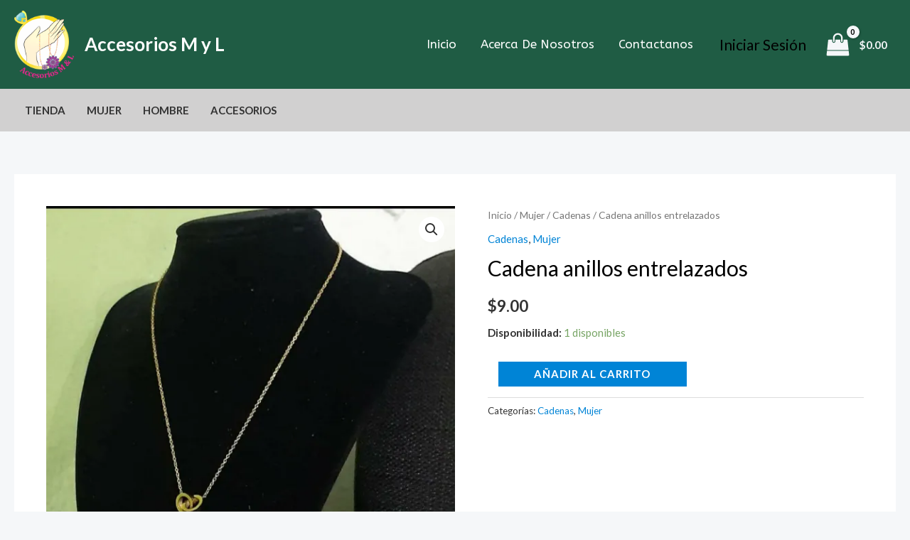

--- FILE ---
content_type: text/css
request_url: https://accesoriosmyl.com/wp-content/uploads/uag-plugin/assets/3000/uag-css-2942.css?ver=1754758494
body_size: 4019
content:
.uag-blocks-common-selector{z-index:var(--z-index-desktop) !important}@media (max-width: 976px){.uag-blocks-common-selector{z-index:var(--z-index-tablet) !important}}@media (max-width: 767px){.uag-blocks-common-selector{z-index:var(--z-index-mobile) !important}}
.wp-block-uagb-container{display:flex;position:relative;box-sizing:border-box;transition-property:box-shadow;transition-duration:0.2s;transition-timing-function:ease}.wp-block-uagb-container .spectra-container-link-overlay{bottom:0;left:0;position:absolute;right:0;top:0;z-index:10}.wp-block-uagb-container.uagb-is-root-container{margin-left:auto;margin-right:auto}.wp-block-uagb-container.alignfull.uagb-is-root-container .uagb-container-inner-blocks-wrap{display:flex;position:relative;box-sizing:border-box;margin-left:auto !important;margin-right:auto !important}.wp-block-uagb-container .wp-block-uagb-blockquote,.wp-block-uagb-container .wp-block-spectra-pro-login,.wp-block-uagb-container .wp-block-spectra-pro-register{margin:unset}.wp-block-uagb-container .uagb-container__video-wrap{height:100%;width:100%;top:0;left:0;position:absolute;overflow:hidden;-webkit-transition:opacity 1s;-o-transition:opacity 1s;transition:opacity 1s}.wp-block-uagb-container .uagb-container__video-wrap video{max-width:100%;width:100%;height:100%;margin:0;line-height:1;border:none;display:inline-block;vertical-align:baseline;-o-object-fit:cover;object-fit:cover;background-size:cover}.wp-block-uagb-container.uagb-layout-grid{display:grid;width:100%}.wp-block-uagb-container.uagb-layout-grid>.uagb-container-inner-blocks-wrap{display:inherit;width:inherit}.wp-block-uagb-container.uagb-layout-grid>.uagb-container-inner-blocks-wrap>.wp-block-uagb-container{max-width:unset !important;width:unset !important}.wp-block-uagb-container.uagb-layout-grid>.wp-block-uagb-container{max-width:unset !important;width:unset !important}.wp-block-uagb-container.uagb-layout-grid.uagb-is-root-container{margin-left:auto;margin-right:auto}.wp-block-uagb-container.uagb-layout-grid.uagb-is-root-container>.wp-block-uagb-container{max-width:unset !important;width:unset !important}.wp-block-uagb-container.uagb-layout-grid.alignwide.uagb-is-root-container{margin-left:auto;margin-right:auto}.wp-block-uagb-container.uagb-layout-grid.alignfull.uagb-is-root-container .uagb-container-inner-blocks-wrap{display:inherit;position:relative;box-sizing:border-box;margin-left:auto !important;margin-right:auto !important}body .wp-block-uagb-container>.uagb-container-inner-blocks-wrap>*:not(.wp-block-uagb-container):not(.wp-block-uagb-column):not(.wp-block-uagb-container):not(.wp-block-uagb-section):not(.uagb-container__shape):not(.uagb-container__video-wrap):not(.wp-block-spectra-pro-register):not(.wp-block-spectra-pro-login):not(.uagb-slider-container):not(.spectra-image-gallery__control-lightbox):not(.wp-block-uagb-info-box),body .wp-block-uagb-container>.uagb-container-inner-blocks-wrap,body .wp-block-uagb-container>*:not(.wp-block-uagb-container):not(.wp-block-uagb-column):not(.wp-block-uagb-container):not(.wp-block-uagb-section):not(.uagb-container__shape):not(.uagb-container__video-wrap):not(.wp-block-spectra-pro-register):not(.wp-block-spectra-pro-login):not(.uagb-slider-container):not(.spectra-container-link-overlay):not(.spectra-image-gallery__control-lightbox):not(.wp-block-uagb-lottie):not(.uagb-faq__outer-wrap){min-width:unset !important;width:100%;position:relative}body .ast-container .wp-block-uagb-container>.uagb-container-inner-blocks-wrap>.wp-block-uagb-container>ul,body .ast-container .wp-block-uagb-container>.uagb-container-inner-blocks-wrap>.wp-block-uagb-container ol,body .ast-container .wp-block-uagb-container>.uagb-container-inner-blocks-wrap>ul,body .ast-container .wp-block-uagb-container>.uagb-container-inner-blocks-wrap ol{max-width:-webkit-fill-available;margin-block-start:0;margin-block-end:0;margin-left:20px}.ast-plain-container .editor-styles-wrapper .block-editor-block-list__layout.is-root-container .uagb-is-root-container.wp-block-uagb-container.alignwide{margin-left:auto;margin-right:auto}.uagb-container__shape{overflow:hidden;position:absolute;left:0;width:100%;line-height:0;direction:ltr}.uagb-container__shape-top{top:-3px}.uagb-container__shape-bottom{bottom:-3px}.uagb-container__shape.uagb-container__invert.uagb-container__shape-bottom,.uagb-container__shape.uagb-container__invert.uagb-container__shape-top{-webkit-transform:rotate(180deg);-ms-transform:rotate(180deg);transform:rotate(180deg)}.uagb-container__shape.uagb-container__shape-flip svg{transform:translateX(-50%) rotateY(180deg)}.uagb-container__shape svg{display:block;width:-webkit-calc(100% + 1.3px);width:calc(100% + 1.3px);position:relative;left:50%;-webkit-transform:translateX(-50%);-ms-transform:translateX(-50%);transform:translateX(-50%)}.uagb-container__shape .uagb-container__shape-fill{-webkit-transform-origin:center;-ms-transform-origin:center;transform-origin:center;-webkit-transform:rotateY(0deg);transform:rotateY(0deg)}.uagb-container__shape.uagb-container__shape-above-content{z-index:9;pointer-events:none}.nv-single-page-wrap .nv-content-wrap.entry-content .wp-block-uagb-container.alignfull{margin-left:calc(50% - 50vw);margin-right:calc(50% - 50vw)}@media only screen and (max-width: 767px){.wp-block-uagb-container .wp-block-uagb-advanced-heading{width:-webkit-fill-available}}.wp-block-uagb-image--align-none{justify-content:center}
.uagb-ifb-content>svg *{-webkit-transition:all 0.2s;-o-transition:all 0.2s;transition:all 0.2s}.uagb-ifb-content>svg,.uagb-ifb-content{display:inline-block}.uagb-ifb-content>svg{vertical-align:middle;width:inherit;height:inherit;font-style:initial}.uagb-ifb-content .uagb-ifb-icon-wrap svg{box-sizing:content-box;width:inherit;height:inherit}.uagb-ifb-button-wrapper:empty{display:none}div.uagb-ifb-button-wrapper a.uagb-infobox-cta-link,div.uagb-ifb-cta a.uagb-infobox-cta-link,.entry .entry-content a.uagb-infobox-cta-link,a.uagb-infobox-link-wrap,.entry .entry-content a.uagb-infobox-link-wrap{text-decoration:none;align-items:center}.uagb-infobox-icon-left-title.uagb-infobox-image-valign-middle .uagb-ifb-title-wrap,.uagb-infobox-icon-right-title.uagb-infobox-image-valign-middle .uagb-ifb-title-wrap,.uagb-infobox-image-valign-middle .uagb-ifb-icon-wrap,.uagb-infobox-image-valign-middle .uagb-ifb-image-content,.uagb-infobox-icon-left.uagb-infobox-image-valign-middle .uagb-ifb-content,.uagb-infobox-icon-right.uagb-infobox-image-valign-middle .uagb-ifb-content{-ms-flex-item-align:center;-webkit-align-self:center;align-self:center}.uagb-infobox-icon-left-title.uagb-infobox-image-valign-top .uagb-ifb-title-wrap,.uagb-infobox-icon-right-title.uagb-infobox-image-valign-top .uagb-ifb-title-wrap,.uagb-infobox-image-valign-top .uagb-ifb-icon-wrap,.uagb-infobox-image-valign-top .uagb-ifb-image-content,.uagb-infobox-icon-left.uagb-infobox-image-valign-top .uagb-ifb-content,.uagb-infobox-icon-right.uagb-infobox-image-valign-top .uagb-ifb-content{-webkit-align-self:self-start;align-self:self-start}.uagb-infobox-left{justify-content:flex-start;text-align:left;-webkit-box-pack:start;-ms-flex-pack:start;-webkit-justify-content:flex-start;-moz-box-pack:start}.uagb-infobox-center{justify-content:center;text-align:center;-webkit-box-pack:center;-ms-flex-pack:center;-webkit-justify-content:center;-moz-box-pack:center}.uagb-infobox-right{justify-content:flex-end;text-align:right;-webkit-box-pack:end;-ms-flex-pack:end;-webkit-justify-content:flex-end;-moz-box-pack:end}.uagb-infobox-icon-above-title.uagb-infobox__content-wrap,.uagb-infobox-icon-below-title.uagb-infobox__content-wrap{display:block;width:100%}.uagb-infobox-icon-left-title .uagb-ifb-content>svg,.uagb-infobox-icon-left .uagb-ifb-content>svg{margin-right:10px}.uagb-infobox-icon-right-title .uagb-ifb-content>svg,.uagb-infobox-icon-right .uagb-ifb-content>svg{margin-left:10px}.uagb-infobox-icon-left.uagb-infobox__content-wrap,.uagb-infobox-icon-right.uagb-infobox__content-wrap,.uagb-infobox-icon-left-title .uagb-ifb-left-title-image,.uagb-infobox-icon-right-title .uagb-ifb-right-title-image{display:-webkit-box;display:-ms-flexbox;display:-webkit-flex;display:-moz-box;display:flex;-js-display:flex}.uagb-infobox-icon-left-title .uagb-ifb-left-title-image .uagb-ifb-image-content,.uagb-infobox-icon-right-title .uagb-ifb-right-title-image .uagb-ifb-image-content,.uagb-infobox-icon-left .uagb-ifb-image-content,.uagb-infobox-icon-right .uagb-ifb-image-content{flex-shrink:0;line-height:0}.uagb-infobox-icon-left-title .uagb-ifb-left-title-image .uagb-ifb-title-wrap,.uagb-infobox-icon-right-title .uagb-ifb-right-title-image .uagb-ifb-title-wrap,.uagb-infobox-icon-left .uagb-ifb-content,.uagb-infobox-icon-right .uagb-ifb-content{flex-grow:1}.uagb-infobox-icon-right.uagb-infobox__content-wrap,.uagb-infobox-icon-right-title .uagb-ifb-right-title-image{-webkit-box-pack:end;-ms-flex-pack:end;-webkit-justify-content:flex-end;-moz-box-pack:end;justify-content:flex-end}.uagb-ifb-content img{position:relative;display:inline-block;line-height:0;width:auto;height:auto !important;max-width:100%;border-radius:inherit;-webkit-box-sizing:content-box;-moz-box-sizing:content-box;-webkit-border-radius:inherit}.uagb-infobox-module-link{position:absolute;top:0;right:0;bottom:0;left:0;z-index:4;width:100%;height:100%}.uagb-edit-mode .uagb-infobox-module-link{z-index:2}.uagb-infobox-link-icon-after{margin-right:0;margin-left:5px}.uagb-infobox-link-icon-before{margin-right:5px;margin-left:0}.uagb-infobox-link-icon{-webkit-transition:all 200ms linear;transition:all 200ms linear}.uagb-infobox__content-wrap{box-sizing:border-box;position:relative;width:100%;word-break:break-word;z-index:1}.uagb-ifb-separator{display:inline-block;margin:0;border-top-color:#333;border-top-style:solid;border-top-width:2px;line-height:0}.uagb-ifb-button-wrapper{line-height:1}.uagb-ifb-button-wrapper.uagb-ifb-button-type-text .uagb-infobox-cta-link.wp-block-button__link{background-color:unset;border:none}.uagb-ifb-button-wrapper.uagb-ifb-button-type-text .uagb-infobox-cta-link.wp-block-button__link:hover{background-color:unset;border-color:unset}.uagb-ifb-button-wrapper .uagb-infobox-cta-link{cursor:pointer}.uagb-ifb-button-wrapper .wp-block-button__link svg,.uagb-ifb-button-wrapper .ast-outline-button svg{fill:currentColor}.uagb-infobox__content-wrap a{-webkit-box-shadow:none;box-shadow:none;text-decoration:none}.uagb-ifb-title-wrap{width:100%}.uagb-ifb-title{margin-block-start:0}.uagb-ifb-title-wrap .uagb-ifb-title-prefix{display:block;padding:0;margin:0}.uagb-infobox__content-wrap.uagb-infobox__content-wrap{position:relative}.uagb-ifb-content{width:100%}.uagb-infobox__content-wrap.uagb-infobox,.uagb-ifb-content,.uagb-ifb-title-wrap,.uagb-ifb-title-prefix *,svg.dashicon.dashicons-upload{z-index:1}a.uagb-infobox-link-wrap{color:inherit}.uagb-ifb-content p:empty{display:none}.uagb-infobox__content-wrap .uagb-ifb-content img{display:inline-block;max-width:100%}.uagb-infobox__content-wrap .uagb-ifb-content svg{display:inline-block}.uagb-infobox__content-wrap .uagb-ifb-icon-wrap,.uagb-infobox-icon-left .uagb-ifb-image-content,.uagb-infobox-icon-right .uagb-ifb-image-content{box-sizing:content-box}.uagb-infobox-cta-link>svg{vertical-align:middle;width:15px;height:15px;font-size:15px}.uagb-infobox-cta-link{display:inline-flex}.block-editor-page #wpwrap .uagb-infobox-cta-link svg,.uagb-infobox-cta-link svg{font-style:normal}.uagb-infobox-icon-left-title .uagb-ifb-icon-wrap,.uagb-infobox-icon-left .uagb-ifb-icon-wrap{margin-right:10px;line-height:0}.uagb-infobox-icon-right-title .uagb-ifb-icon-wrap,.uagb-infobox-icon-right .uagb-ifb-icon-wrap{margin-left:10px;line-height:0}.uagb-infobox-icon-left .uagb-ifb-left-right-wrap,.uagb-infobox-icon-right .uagb-ifb-left-right-wrap,.uagb-infobox-icon-left-title .uagb-ifb-left-title-image,.uagb-infobox-icon-right-title .uagb-ifb-right-title-image{display:-webkit-box;display:-ms-flexbox;display:flex}.uagb-infobox-icon-right .uagb-ifb-left-right-wrap,.uagb-infobox-icon-right-title .uagb-ifb-right-title-image{-webkit-box-pack:end;-ms-flex-pack:end;-webkit-justify-content:flex-end;-moz-box-pack:end;justify-content:flex-end}a.uagb-infbox__link-to-all{position:absolute;top:0;left:0;z-index:3;width:100%;height:100%;box-shadow:none;text-decoration:none;-webkit-box-shadow:none}@media only screen and (max-width: 976px){.uagb-infobox-stacked-tablet.uagb-infobox__content-wrap .uagb-ifb-image-content{padding:0;margin-bottom:20px}.uagb-infobox-stacked-tablet.uagb-reverse-order-tablet.uagb-infobox__content-wrap{display:-webkit-inline-box;display:-ms-inline-flexbox;display:-webkit-inline-flex;display:-moz-inline-box;display:inline-flex;flex-direction:column-reverse;-js-display:inline-flex;-webkit-box-orient:vertical;-webkit-box-direction:reverse;-ms-flex-direction:column-reverse;-webkit-flex-direction:column-reverse;-moz-box-orient:vertical;-moz-box-direction:reverse}.uagb-infobox-stacked-tablet.uagb-infobox__content-wrap .uagb-ifb-content,.uagb-infobox-stacked-tablet.uagb-infobox__content-wrap .uagb-ifb-icon-wrap,.uagb-infobox-stacked-tablet.uagb-infobox__content-wrap .uagb-ifb-image-content{display:block;width:100%;text-align:center}.uagb-infobox-stacked-tablet.uagb-infobox__content-wrap .uagb-ifb-icon-wrap,.uagb-infobox-stacked-tablet.uagb-infobox__content-wrap .uagb-ifb-image-content{margin-right:0;margin-left:0}.uagb-infobox-stacked-tablet.uagb-infobox__content-wrap{display:inline-block}.uagb-infobox-icon-left-title.uagb-infobox-stacked-tablet .uagb-ifb-image-content,.uagb-infobox-icon-left-title.uagb-infobox-stacked-tablet .uagb-ifb-icon-wrap,.uagb-infobox-icon-left.uagb-infobox-stacked-tablet .uagb-ifb-image-content,.uagb-infobox-icon-left.uagb-infobox-stacked-tablet .uagb-ifb-icon-wrap{margin-right:0}.uagb-infobox-icon-right-title.uagb-infobox-stacked-tablet .uagb-ifb-image-content,.uagb-infobox-icon-right-title.uagb-infobox-stacked-tablet .uagb-ifb-icon-wrap,.uagb-infobox-icon-right.uagb-infobox-stacked-tablet .uagb-ifb-image-content,.uagb-infobox-icon-right.uagb-infobox-stacked-tablet .uagb-ifb-icon-wrap{margin-left:0}.uagb-infobox-icon-left-title .uagb-ifb-separator{margin:10px 0}}@media screen and (max-width: 767px){.uagb-infobox-stacked-mobile.uagb-infobox__content-wrap{display:inline-block}.uagb-infobox-stacked-mobile.uagb-infobox__content-wrap .uagb-ifb-image-content,.uagb-infobox-stacked-mobile.uagb-infobox__content-wrap .uagb-ifb-icon-wrap{padding:0;margin-bottom:20px;margin-right:0;margin-left:0}.uagb-infobox-stacked-mobile.uagb-infobox__content-wrap.uagb-reverse-order-mobile{display:-webkit-inline-box;display:-ms-inline-flexbox;display:-webkit-inline-flex;display:-moz-inline-box;display:inline-flex;flex-direction:column-reverse;-js-display:inline-flex;-webkit-box-orient:vertical;-webkit-box-direction:reverse;-ms-flex-direction:column-reverse;-webkit-flex-direction:column-reverse;-moz-box-orient:vertical;-moz-box-direction:reverse}.uagb-infobox-stacked-mobile.uagb-infobox__content-wrap .uagb-ifb-image-content,.uagb-infobox-stacked-mobile.uagb-infobox__content-wrap .uagb-ifb-icon-wrap,.uagb-infobox-stacked-mobile.uagb-infobox__content-wrap .uagb-ifb-content{display:block;width:100%;text-align:center}.uagb-infobox-icon-left-title.uagb-infobox-stacked-mobile .uagb-ifb-image-content,.uagb-infobox-icon-left-title.uagb-infobox-stacked-mobile .uagb-ifb-icon-wrap,.uagb-infobox-icon-left.uagb-infobox-stacked-mobile .uagb-ifb-image-content,.uagb-infobox-icon-left.uagb-infobox-stacked-mobile .uagb-ifb-icon-wrap{margin-right:0}.uagb-infobox-icon-right-title.uagb-infobox-stacked-mobile .uagb-ifb-image-content,.uagb-infobox-icon-right-title.uagb-infobox-stacked-mobile .uagb-ifb-icon-wrap,.uagb-infobox-icon-right.uagb-infobox-stacked-mobile .uagb-ifb-image-content,.uagb-infobox-icon-right.uagb-infobox-stacked-mobile .uagb-ifb-icon-wrap{margin-left:0}.uagb-infobox-icon-left-title .uagb-ifb-separator{margin:10px 0}}.uagb-ifb-icon svg{width:inherit;height:inherit;vertical-align:middle}.uagb-ifb-button-icon{height:15px;width:15px;font-size:15px;vertical-align:middle}.uagb-ifb-button-icon svg{height:inherit;width:inherit;display:inline-block}.uagb-ifb-button-icon.uagb-ifb-align-icon-after{float:right}.uagb-ifb-cta-button{display:inline-block}.uagb-disable-link{pointer-events:none}@media only screen and (min-width: 977px){.uagb-infobox-margin-wrapper{display:flex}}.uagb-ifb-content .uagb-ifb-desc p:last-child{margin-bottom:0}
.wp-block-uagb-container.uagb-block-ba02b521 .uagb-container__shape-top svg{width: calc( 100% + 1.3px );}.wp-block-uagb-container.uagb-block-ba02b521 .uagb-container__shape.uagb-container__shape-top .uagb-container__shape-fill{fill: rgba(51,51,51,1);}.wp-block-uagb-container.uagb-block-ba02b521 .uagb-container__shape-bottom svg{width: calc( 100% + 1.3px );}.wp-block-uagb-container.uagb-block-ba02b521 .uagb-container__shape.uagb-container__shape-bottom .uagb-container__shape-fill{fill: rgba(51,51,51,1);}.wp-block-uagb-container.uagb-block-ba02b521 .uagb-container__video-wrap video{opacity: 1;}.wp-block-uagb-container.uagb-is-root-container .uagb-block-ba02b521{max-width: 100%;width: 100%;}.wp-block-uagb-container.uagb-block-ba02b521{min-height: 201px;box-shadow: 0px 0px   #00000070 ;padding-top: 0px;padding-bottom: 0px;padding-left: 0px;padding-right: 0px;margin-top:  !important;margin-bottom:  !important;overflow: visible;order: initial;border-color: inherit;flex-direction: row;align-items: center;justify-content: center;flex-wrap: nowrap;row-gap: 20px;column-gap: 20px;}.wp-block-uagb-container.uagb-block-8fc948e2 .uagb-container__shape-top svg{width: calc( 100% + 1.3px );}.wp-block-uagb-container.uagb-block-8fc948e2 .uagb-container__shape.uagb-container__shape-top .uagb-container__shape-fill{fill: rgba(51,51,51,1);}.wp-block-uagb-container.uagb-block-8fc948e2 .uagb-container__shape-bottom svg{width: calc( 100% + 1.3px );}.wp-block-uagb-container.uagb-block-8fc948e2 .uagb-container__shape.uagb-container__shape-bottom .uagb-container__shape-fill{fill: rgba(51,51,51,1);}.wp-block-uagb-container.uagb-block-8fc948e2 .uagb-container__video-wrap video{opacity: 1;}.wp-block-uagb-container.uagb-is-root-container .uagb-block-8fc948e2{max-width: 25%;width: 100%;}.wp-block-uagb-container.uagb-is-root-container.alignfull.uagb-block-8fc948e2 > .uagb-container-inner-blocks-wrap{--inner-content-custom-width: min( 100%, 1200px);max-width: var(--inner-content-custom-width);width: 100%;flex-direction: column;align-items: center;justify-content: center;flex-wrap: nowrap;row-gap: 20px;column-gap: 20px;}.wp-block-uagb-container.uagb-block-8fc948e2{box-shadow: 0px 0px   #00000070 ;padding-top: 0px;padding-bottom: 0px;padding-left: 0px;padding-right: 0px;margin-top: 10px !important;margin-bottom: 10px !important;margin-left: 10px;margin-right: 10px;overflow: visible;order: initial;border-color: inherit;row-gap: 20px;column-gap: 20px;}.uagb-block-76f315aa .uagb-ifb-icon{width: 30px;line-height: 30px;}.uagb-block-76f315aa .uagb-ifb-icon > span{font-size: 30px;width: 30px;line-height: 30px;color: #333;}.uagb-block-76f315aa .uagb-ifb-icon svg{fill: #333;}.uagb-block-76f315aa.uagb-infobox__content-wrap .uagb-ifb-icon-wrap svg{width: 30px;height: 30px;line-height: 30px;font-size: 30px;color: #333;fill: #333;}.uagb-block-76f315aa .uagb-ifb-content .uagb-ifb-icon-wrap svg{line-height: 30px;font-size: 30px;color: #333;fill: #333;}.uagb-block-76f315aa .uagb-iconbox-icon-wrap{margin: auto;display: inline-flex;align-items: center;justify-content: center;box-sizing: content-box;width: 30px;height: 30px;line-height: 30px;padding-left: 0px;padding-right: 0px;padding-top: 0px;padding-bottom: 20px;}.uagb-block-76f315aa.uagb-infobox__content-wrap .uagb-ifb-icon-wrap > svg{padding-left: 0px;padding-right: 0px;padding-top: 0px;padding-bottom: 20px;}.uagb-block-76f315aa.uagb-infobox__content-wrap .uagb-ifb-content .uagb-ifb-icon-wrap > svg{padding-left: 0px;padding-right: 0px;padding-top: 0px;padding-bottom: 20px;}.uagb-block-76f315aa .uagb-ifb-content .uagb-ifb-left-title-image svg{width: 30px;line-height: 30px;font-size: 30px;color: #333;fill: #333;}.uagb-block-76f315aa .uagb-ifb-content .uagb-ifb-right-title-image svg{width: 30px;line-height: 30px;font-size: 30px;color: #333;fill: #333;}.uagb-block-76f315aa .uagb-infobox__content-wrap .uagb-ifb-imgicon-wrap{padding-left: 0px;padding-right: 0px;padding-top: 0px;padding-bottom: 20px;}.uagb-block-76f315aa .uagb-infobox .uagb-ifb-image-content img{border-radius: 0px;}.uagb-block-76f315aa.uagb-infobox__content-wrap img{padding-left: 0px;padding-right: 0px;padding-top: 0px;padding-bottom: 20px;border-radius: 0px;}.uagb-block-76f315aa.uagb-infobox__content-wrap .uagb-ifb-content .uagb-ifb-right-title-image > img{padding-left: 0px;padding-right: 0px;padding-top: 0px;padding-bottom: 20px;border-radius: 0px;}.uagb-block-76f315aa.uagb-infobox__content-wrap .uagb-ifb-content .uagb-ifb-left-title-image > img{padding-left: 0px;padding-right: 0px;padding-top: 0px;padding-bottom: 20px;border-radius: 0px;}.uagb-block-76f315aa.uagb-infobox__content-wrap .uagb-ifb-content > img{padding-left: 0px;padding-right: 0px;padding-top: 0px;padding-bottom: 20px;border-radius: 0px;}.uagb-block-76f315aa .uagb-ifb-title-wrap .uagb-ifb-title-prefix{margin-bottom: 10px;margin-top: 5px;}.uagb-block-76f315aa.wp-block-uagb-info-box .uagb-ifb-title{margin-bottom: 12px;}.uagb-block-76f315aa.wp-block-uagb-info-box .uagb-ifb-desc{margin-bottom: 0px;}.uagb-block-76f315aa .uagb-ifb-separator{width: 30%;border-top-width: 2px;border-top-color: #333;border-top-style: solid;margin-bottom: 0px;}.uagb-block-76f315aa .uagb-infobox__content-wrap .uagb-ifb-separator{width: 30%;border-top-width: 2px;border-top-color: #333;border-top-style: solid;}.uagb-block-76f315aa .uagb-ifb-align-icon-after{margin-left: 5px;}.uagb-block-76f315aa .uagb-ifb-align-icon-before{margin-right: 5px;}.uagb-block-76f315aa.uagb-infobox__content-wrap .uagb-ifb-content svg{box-sizing: content-box;}.uagb-block-76f315aa.uagb-infobox__content-wrap .uagb-ifb-content img{box-sizing: content-box;}.uagb-block-76f315aa .uagb-infobox__content-wrap{text-align: center;}.uagb-block-76f315aa.uagb-infobox-icon-above-title{text-align: center;}.uagb-block-76f315aa .uagb-ifb-content .uagb-ifb-image-content > img{width: 60px;}.uagb-block-76f315aa.uagb-infobox__content-wrap .uagb-ifb-image-content > img{width: 60px;}.uagb-block-76f315aa .uagb-ifb-content .uagb-ifb-left-title-image > img{width: 60px;}.uagb-block-76f315aa .uagb-ifb-content .uagb-ifb-right-title-image > img{width: 60px;}.uagb-block-76f315aa.uagb-infobox__content-wrap .uagb-infobox-cta-link > svg {margin-left: 5px;}.wp-block-uagb-container.uagb-block-4b134a87 .uagb-container__shape-top svg{width: calc( 100% + 1.3px );}.wp-block-uagb-container.uagb-block-4b134a87 .uagb-container__shape.uagb-container__shape-top .uagb-container__shape-fill{fill: rgba(51,51,51,1);}.wp-block-uagb-container.uagb-block-4b134a87 .uagb-container__shape-bottom svg{width: calc( 100% + 1.3px );}.wp-block-uagb-container.uagb-block-4b134a87 .uagb-container__shape.uagb-container__shape-bottom .uagb-container__shape-fill{fill: rgba(51,51,51,1);}.wp-block-uagb-container.uagb-block-4b134a87 .uagb-container__video-wrap video{opacity: 1;}.wp-block-uagb-container.uagb-is-root-container .uagb-block-4b134a87{max-width: 25%;width: 100%;}.wp-block-uagb-container.uagb-is-root-container.alignfull.uagb-block-4b134a87 > .uagb-container-inner-blocks-wrap{--inner-content-custom-width: min( 100%, 1200px);max-width: var(--inner-content-custom-width);width: 100%;flex-direction: column;align-items: center;justify-content: center;flex-wrap: nowrap;row-gap: 20px;column-gap: 20px;}.wp-block-uagb-container.uagb-block-4b134a87{box-shadow: 0px 0px   #00000070 ;padding-top: 0px;padding-bottom: 0px;padding-left: 0px;padding-right: 0px;margin-top: 10px !important;margin-bottom: 10px !important;margin-left: 10px;margin-right: 10px;overflow: visible;order: initial;border-color: inherit;row-gap: 20px;column-gap: 20px;}.uagb-block-30c941a5 .uagb-ifb-icon{width: 30px;line-height: 30px;}.uagb-block-30c941a5 .uagb-ifb-icon > span{font-size: 30px;width: 30px;line-height: 30px;color: #333;}.uagb-block-30c941a5 .uagb-ifb-icon svg{fill: #333;}.uagb-block-30c941a5.uagb-infobox__content-wrap .uagb-ifb-icon-wrap svg{width: 30px;height: 30px;line-height: 30px;font-size: 30px;color: #333;fill: #333;}.uagb-block-30c941a5 .uagb-ifb-content .uagb-ifb-icon-wrap svg{line-height: 30px;font-size: 30px;color: #333;fill: #333;}.uagb-block-30c941a5 .uagb-iconbox-icon-wrap{margin: auto;display: inline-flex;align-items: center;justify-content: center;box-sizing: content-box;width: 30px;height: 30px;line-height: 30px;padding-left: 0px;padding-right: 0px;padding-top: 0px;padding-bottom: 20px;}.uagb-block-30c941a5.uagb-infobox__content-wrap .uagb-ifb-icon-wrap > svg{padding-left: 0px;padding-right: 0px;padding-top: 0px;padding-bottom: 20px;}.uagb-block-30c941a5.uagb-infobox__content-wrap .uagb-ifb-content .uagb-ifb-icon-wrap > svg{padding-left: 0px;padding-right: 0px;padding-top: 0px;padding-bottom: 20px;}.uagb-block-30c941a5 .uagb-ifb-content .uagb-ifb-left-title-image svg{width: 30px;line-height: 30px;font-size: 30px;color: #333;fill: #333;}.uagb-block-30c941a5 .uagb-ifb-content .uagb-ifb-right-title-image svg{width: 30px;line-height: 30px;font-size: 30px;color: #333;fill: #333;}.uagb-block-30c941a5 .uagb-infobox__content-wrap .uagb-ifb-imgicon-wrap{padding-left: 0px;padding-right: 0px;padding-top: 0px;padding-bottom: 20px;}.uagb-block-30c941a5 .uagb-infobox .uagb-ifb-image-content img{border-radius: 0px;}.uagb-block-30c941a5.uagb-infobox__content-wrap img{padding-left: 0px;padding-right: 0px;padding-top: 0px;padding-bottom: 20px;border-radius: 0px;}.uagb-block-30c941a5.uagb-infobox__content-wrap .uagb-ifb-content .uagb-ifb-right-title-image > img{padding-left: 0px;padding-right: 0px;padding-top: 0px;padding-bottom: 20px;border-radius: 0px;}.uagb-block-30c941a5.uagb-infobox__content-wrap .uagb-ifb-content .uagb-ifb-left-title-image > img{padding-left: 0px;padding-right: 0px;padding-top: 0px;padding-bottom: 20px;border-radius: 0px;}.uagb-block-30c941a5.uagb-infobox__content-wrap .uagb-ifb-content > img{padding-left: 0px;padding-right: 0px;padding-top: 0px;padding-bottom: 20px;border-radius: 0px;}.uagb-block-30c941a5 .uagb-ifb-title-wrap .uagb-ifb-title-prefix{margin-bottom: 10px;margin-top: 5px;}.uagb-block-30c941a5.wp-block-uagb-info-box .uagb-ifb-title{margin-bottom: 12px;}.uagb-block-30c941a5.wp-block-uagb-info-box .uagb-ifb-desc{margin-bottom: 0px;}.uagb-block-30c941a5 .uagb-ifb-separator{width: 30%;border-top-width: 2px;border-top-color: #333;border-top-style: solid;margin-bottom: 0px;}.uagb-block-30c941a5 .uagb-infobox__content-wrap .uagb-ifb-separator{width: 30%;border-top-width: 2px;border-top-color: #333;border-top-style: solid;}.uagb-block-30c941a5 .uagb-ifb-align-icon-after{margin-left: 5px;}.uagb-block-30c941a5 .uagb-ifb-align-icon-before{margin-right: 5px;}.uagb-block-30c941a5.uagb-infobox__content-wrap .uagb-ifb-content svg{box-sizing: content-box;}.uagb-block-30c941a5.uagb-infobox__content-wrap .uagb-ifb-content img{box-sizing: content-box;}.uagb-block-30c941a5 .uagb-infobox__content-wrap{text-align: center;}.uagb-block-30c941a5.uagb-infobox-icon-above-title{text-align: center;}.uagb-block-30c941a5 .uagb-ifb-content .uagb-ifb-image-content > img{width: 60px;}.uagb-block-30c941a5.uagb-infobox__content-wrap .uagb-ifb-image-content > img{width: 60px;}.uagb-block-30c941a5 .uagb-ifb-content .uagb-ifb-left-title-image > img{width: 60px;}.uagb-block-30c941a5 .uagb-ifb-content .uagb-ifb-right-title-image > img{width: 60px;}.uagb-block-30c941a5.uagb-infobox__content-wrap .uagb-infobox-cta-link > svg {margin-left: 5px;}.wp-block-uagb-container.uagb-block-87cef842 .uagb-container__shape-top svg{width: calc( 100% + 1.3px );}.wp-block-uagb-container.uagb-block-87cef842 .uagb-container__shape.uagb-container__shape-top .uagb-container__shape-fill{fill: rgba(51,51,51,1);}.wp-block-uagb-container.uagb-block-87cef842 .uagb-container__shape-bottom svg{width: calc( 100% + 1.3px );}.wp-block-uagb-container.uagb-block-87cef842 .uagb-container__shape.uagb-container__shape-bottom .uagb-container__shape-fill{fill: rgba(51,51,51,1);}.wp-block-uagb-container.uagb-block-87cef842 .uagb-container__video-wrap video{opacity: 1;}.wp-block-uagb-container.uagb-is-root-container .uagb-block-87cef842{max-width: 25%;width: 100%;}.wp-block-uagb-container.uagb-is-root-container.alignfull.uagb-block-87cef842 > .uagb-container-inner-blocks-wrap{--inner-content-custom-width: min( 100%, 1200px);max-width: var(--inner-content-custom-width);width: 100%;flex-direction: column;align-items: center;justify-content: center;flex-wrap: nowrap;row-gap: 20px;column-gap: 20px;}.wp-block-uagb-container.uagb-block-87cef842{box-shadow: 0px 0px   #00000070 ;padding-top: 0px;padding-bottom: 0px;padding-left: 0px;padding-right: 0px;margin-top: 10px !important;margin-bottom: 10px !important;margin-left: 10px;margin-right: 10px;overflow: visible;order: initial;border-color: inherit;row-gap: 20px;column-gap: 20px;}.uagb-block-cc4a8f69 .uagb-ifb-icon{width: 30px;line-height: 30px;}.uagb-block-cc4a8f69 .uagb-ifb-icon > span{font-size: 30px;width: 30px;line-height: 30px;color: #333;}.uagb-block-cc4a8f69 .uagb-ifb-icon svg{fill: #333;}.uagb-block-cc4a8f69.uagb-infobox__content-wrap .uagb-ifb-icon-wrap svg{width: 30px;height: 30px;line-height: 30px;font-size: 30px;color: #333;fill: #333;}.uagb-block-cc4a8f69 .uagb-ifb-content .uagb-ifb-icon-wrap svg{line-height: 30px;font-size: 30px;color: #333;fill: #333;}.uagb-block-cc4a8f69 .uagb-iconbox-icon-wrap{margin: auto;display: inline-flex;align-items: center;justify-content: center;box-sizing: content-box;width: 30px;height: 30px;line-height: 30px;padding-left: 0px;padding-right: 0px;padding-top: 0px;padding-bottom: 20px;}.uagb-block-cc4a8f69.uagb-infobox__content-wrap .uagb-ifb-icon-wrap > svg{padding-left: 0px;padding-right: 0px;padding-top: 0px;padding-bottom: 20px;}.uagb-block-cc4a8f69.uagb-infobox__content-wrap .uagb-ifb-content .uagb-ifb-icon-wrap > svg{padding-left: 0px;padding-right: 0px;padding-top: 0px;padding-bottom: 20px;}.uagb-block-cc4a8f69 .uagb-ifb-content .uagb-ifb-left-title-image svg{width: 30px;line-height: 30px;font-size: 30px;color: #333;fill: #333;}.uagb-block-cc4a8f69 .uagb-ifb-content .uagb-ifb-right-title-image svg{width: 30px;line-height: 30px;font-size: 30px;color: #333;fill: #333;}.uagb-block-cc4a8f69 .uagb-infobox__content-wrap .uagb-ifb-imgicon-wrap{padding-left: 0px;padding-right: 0px;padding-top: 0px;padding-bottom: 20px;}.uagb-block-cc4a8f69 .uagb-infobox .uagb-ifb-image-content img{border-radius: 0px;}.uagb-block-cc4a8f69.uagb-infobox__content-wrap img{padding-left: 0px;padding-right: 0px;padding-top: 0px;padding-bottom: 20px;border-radius: 0px;}.uagb-block-cc4a8f69.uagb-infobox__content-wrap .uagb-ifb-content .uagb-ifb-right-title-image > img{padding-left: 0px;padding-right: 0px;padding-top: 0px;padding-bottom: 20px;border-radius: 0px;}.uagb-block-cc4a8f69.uagb-infobox__content-wrap .uagb-ifb-content .uagb-ifb-left-title-image > img{padding-left: 0px;padding-right: 0px;padding-top: 0px;padding-bottom: 20px;border-radius: 0px;}.uagb-block-cc4a8f69.uagb-infobox__content-wrap .uagb-ifb-content > img{padding-left: 0px;padding-right: 0px;padding-top: 0px;padding-bottom: 20px;border-radius: 0px;}.uagb-block-cc4a8f69 .uagb-ifb-title-wrap .uagb-ifb-title-prefix{margin-bottom: 10px;margin-top: 5px;}.uagb-block-cc4a8f69.wp-block-uagb-info-box .uagb-ifb-title{margin-bottom: 12px;}.uagb-block-cc4a8f69.wp-block-uagb-info-box .uagb-ifb-desc{margin-bottom: 0px;}.uagb-block-cc4a8f69 .uagb-ifb-separator{width: 30%;border-top-width: 2px;border-top-color: #333;border-top-style: solid;margin-bottom: 0px;}.uagb-block-cc4a8f69 .uagb-infobox__content-wrap .uagb-ifb-separator{width: 30%;border-top-width: 2px;border-top-color: #333;border-top-style: solid;}.uagb-block-cc4a8f69 .uagb-ifb-align-icon-after{margin-left: 5px;}.uagb-block-cc4a8f69 .uagb-ifb-align-icon-before{margin-right: 5px;}.uagb-block-cc4a8f69.uagb-infobox__content-wrap .uagb-ifb-content svg{box-sizing: content-box;}.uagb-block-cc4a8f69.uagb-infobox__content-wrap .uagb-ifb-content img{box-sizing: content-box;}.uagb-block-cc4a8f69 .uagb-infobox__content-wrap{text-align: center;}.uagb-block-cc4a8f69.uagb-infobox-icon-above-title{text-align: center;}.uagb-block-cc4a8f69 .uagb-ifb-content .uagb-ifb-image-content > img{width: 60px;}.uagb-block-cc4a8f69.uagb-infobox__content-wrap .uagb-ifb-image-content > img{width: 60px;}.uagb-block-cc4a8f69 .uagb-ifb-content .uagb-ifb-left-title-image > img{width: 60px;}.uagb-block-cc4a8f69 .uagb-ifb-content .uagb-ifb-right-title-image > img{width: 60px;}.uagb-block-cc4a8f69.uagb-infobox__content-wrap .uagb-infobox-cta-link > svg {margin-left: 5px;}.wp-block-uagb-container.uagb-block-66029bc4 .uagb-container__shape-top svg{width: calc( 100% + 1.3px );}.wp-block-uagb-container.uagb-block-66029bc4 .uagb-container__shape.uagb-container__shape-top .uagb-container__shape-fill{fill: rgba(51,51,51,1);}.wp-block-uagb-container.uagb-block-66029bc4 .uagb-container__shape-bottom svg{width: calc( 100% + 1.3px );}.wp-block-uagb-container.uagb-block-66029bc4 .uagb-container__shape.uagb-container__shape-bottom .uagb-container__shape-fill{fill: rgba(51,51,51,1);}.wp-block-uagb-container.uagb-block-66029bc4 .uagb-container__video-wrap video{opacity: 1;}.wp-block-uagb-container.uagb-is-root-container .uagb-block-66029bc4{max-width: 25%;width: 100%;}.wp-block-uagb-container.uagb-is-root-container.alignfull.uagb-block-66029bc4 > .uagb-container-inner-blocks-wrap{--inner-content-custom-width: min( 100%, 1200px);max-width: var(--inner-content-custom-width);width: 100%;flex-direction: column;align-items: center;justify-content: center;flex-wrap: nowrap;row-gap: 20px;column-gap: 20px;}.wp-block-uagb-container.uagb-block-66029bc4{box-shadow: 0px 0px   #00000070 ;padding-top: 0px;padding-bottom: 0px;padding-left: 0px;padding-right: 0px;margin-top: 10px !important;margin-bottom: 10px !important;margin-left: 10px;margin-right: 10px;overflow: visible;order: initial;border-color: inherit;row-gap: 20px;column-gap: 20px;}.uagb-block-0e3d4780 .uagb-ifb-icon{width: 30px;line-height: 30px;}.uagb-block-0e3d4780 .uagb-ifb-icon > span{font-size: 30px;width: 30px;line-height: 30px;color: #333;}.uagb-block-0e3d4780 .uagb-ifb-icon svg{fill: #333;}.uagb-block-0e3d4780.uagb-infobox__content-wrap .uagb-ifb-icon-wrap svg{width: 30px;height: 30px;line-height: 30px;font-size: 30px;color: #333;fill: #333;}.uagb-block-0e3d4780 .uagb-ifb-content .uagb-ifb-icon-wrap svg{line-height: 30px;font-size: 30px;color: #333;fill: #333;}.uagb-block-0e3d4780 .uagb-iconbox-icon-wrap{margin: auto;display: inline-flex;align-items: center;justify-content: center;box-sizing: content-box;width: 30px;height: 30px;line-height: 30px;padding-left: 0px;padding-right: 0px;padding-top: 0px;padding-bottom: 20px;}.uagb-block-0e3d4780.uagb-infobox__content-wrap .uagb-ifb-icon-wrap > svg{padding-left: 0px;padding-right: 0px;padding-top: 0px;padding-bottom: 20px;}.uagb-block-0e3d4780.uagb-infobox__content-wrap .uagb-ifb-content .uagb-ifb-icon-wrap > svg{padding-left: 0px;padding-right: 0px;padding-top: 0px;padding-bottom: 20px;}.uagb-block-0e3d4780 .uagb-ifb-content .uagb-ifb-left-title-image svg{width: 30px;line-height: 30px;font-size: 30px;color: #333;fill: #333;}.uagb-block-0e3d4780 .uagb-ifb-content .uagb-ifb-right-title-image svg{width: 30px;line-height: 30px;font-size: 30px;color: #333;fill: #333;}.uagb-block-0e3d4780 .uagb-infobox__content-wrap .uagb-ifb-imgicon-wrap{padding-left: 0px;padding-right: 0px;padding-top: 0px;padding-bottom: 20px;}.uagb-block-0e3d4780 .uagb-infobox .uagb-ifb-image-content img{border-radius: 0px;}.uagb-block-0e3d4780.uagb-infobox__content-wrap img{padding-left: 0px;padding-right: 0px;padding-top: 0px;padding-bottom: 20px;border-radius: 0px;}.uagb-block-0e3d4780.uagb-infobox__content-wrap .uagb-ifb-content .uagb-ifb-right-title-image > img{padding-left: 0px;padding-right: 0px;padding-top: 0px;padding-bottom: 20px;border-radius: 0px;}.uagb-block-0e3d4780.uagb-infobox__content-wrap .uagb-ifb-content .uagb-ifb-left-title-image > img{padding-left: 0px;padding-right: 0px;padding-top: 0px;padding-bottom: 20px;border-radius: 0px;}.uagb-block-0e3d4780.uagb-infobox__content-wrap .uagb-ifb-content > img{padding-left: 0px;padding-right: 0px;padding-top: 0px;padding-bottom: 20px;border-radius: 0px;}.uagb-block-0e3d4780 .uagb-ifb-title-wrap .uagb-ifb-title-prefix{margin-bottom: 10px;margin-top: 5px;}.uagb-block-0e3d4780.wp-block-uagb-info-box .uagb-ifb-title{margin-bottom: 12px;}.uagb-block-0e3d4780.wp-block-uagb-info-box .uagb-ifb-desc{margin-bottom: 0px;}.uagb-block-0e3d4780 .uagb-ifb-separator{width: 30%;border-top-width: 2px;border-top-color: #333;border-top-style: solid;margin-bottom: 0px;}.uagb-block-0e3d4780 .uagb-infobox__content-wrap .uagb-ifb-separator{width: 30%;border-top-width: 2px;border-top-color: #333;border-top-style: solid;}.uagb-block-0e3d4780 .uagb-ifb-align-icon-after{margin-left: 5px;}.uagb-block-0e3d4780 .uagb-ifb-align-icon-before{margin-right: 5px;}.uagb-block-0e3d4780.uagb-infobox__content-wrap .uagb-ifb-content svg{box-sizing: content-box;}.uagb-block-0e3d4780.uagb-infobox__content-wrap .uagb-ifb-content img{box-sizing: content-box;}.uagb-block-0e3d4780 .uagb-infobox__content-wrap{text-align: center;}.uagb-block-0e3d4780.uagb-infobox-icon-above-title{text-align: center;}.uagb-block-0e3d4780 .uagb-ifb-content .uagb-ifb-image-content > img{width: 60px;}.uagb-block-0e3d4780.uagb-infobox__content-wrap .uagb-ifb-image-content > img{width: 60px;}.uagb-block-0e3d4780 .uagb-ifb-content .uagb-ifb-left-title-image > img{width: 60px;}.uagb-block-0e3d4780 .uagb-ifb-content .uagb-ifb-right-title-image > img{width: 60px;}.uagb-block-0e3d4780.uagb-infobox__content-wrap .uagb-infobox-cta-link > svg {margin-left: 5px;}@media only screen and (max-width: 976px) {.wp-block-uagb-container.uagb-is-root-container .uagb-block-ba02b521{width: 100%;}.wp-block-uagb-container.uagb-block-ba02b521{padding-top: 0px;padding-bottom: 0px;padding-left: 0px;padding-right: 0px;margin-top:  !important;margin-bottom:  !important;order: initial;flex-wrap: wrap;row-gap: 0px;column-gap: 0px;}.wp-block-uagb-container.uagb-is-root-container .uagb-block-8fc948e2{max-width: 37%;width: 100%;}.wp-block-uagb-container.uagb-is-root-container.alignfull.uagb-block-8fc948e2 > .uagb-container-inner-blocks-wrap{--inner-content-custom-width: min( 100%, 1024px);max-width: var(--inner-content-custom-width);width: 100%;}.wp-block-uagb-container.uagb-block-8fc948e2{padding-top: 0px;padding-bottom: 0px;padding-left: 0px;padding-right: 0px;margin-top: 40px !important;margin-bottom: 40px !important;margin-left: 40px;margin-right: 40px;order: initial;}.uagb-block-76f315aa.wp-block-uagb-info-box .uagb-ifb-title{margin-bottom: 20px;}.uagb-block-76f315aa.wp-block-uagb-info-box .uagb-ifb-desc{margin-bottom: 0px;}.uagb-block-76f315aa.uagb-infobox__content-wrap .uagb-ifb-icon-wrap > svg{width: 30px;height: 30px;line-height: 30px;font-size: 30px;padding-bottom: 26px;}.uagb-block-76f315aa.uagb-infobox__content-wrap .uagb-ifb-content .uagb-ifb-icon-wrap > svg{line-height: 30px;font-size: 30px;padding-bottom: 26px;}.uagb-block-76f315aa.uagb-infobox__content-wrap .uagb-ifb-content .uagb-ifb-right-title-image img{padding-bottom: 26px;}.uagb-block-76f315aa.uagb-infobox__content-wrap .uagb-ifb-content .uagb-ifb-left-title-image img{padding-bottom: 26px;}.uagb-block-76f315aa.uagb-infobox__content-wrap > svg{padding-bottom: 26px;}.uagb-block-76f315aa .uagb-ifb-content > svg{padding-bottom: 26px;}.uagb-block-76f315aa .uagb-infobox-icon-right:hover > svg{padding-bottom: 26px;}.uagb-block-76f315aa .uagb-infobox-icon-left:hover > svg{padding-bottom: 26px;}.uagb-block-76f315aa.uagb-infobox__content-wrap img{padding-bottom: 26px;}.uagb-block-76f315aa.uagb-infobox__content-wrap .uagb-ifb-content img{box-sizing: content-box;}.uagb-block-76f315aa .uagb-ifb-icon{width: 30px;line-height: 30px;}.uagb-block-76f315aa .uagb-ifb-icon > span{font-size: 30px;width: 30px;line-height: 30px;}.uagb-block-76f315aa .uagb-iconbox-icon-wrap{width: 30px;height: 30px;line-height: 30px;}.uagb-block-76f315aa .uagb-ifb-content .uagb-ifb-left-title-image > svg{width: 30px;line-height: 30px;font-size: 30px;}.uagb-block-76f315aa .uagb-ifb-content .uagb-ifb-right-title-image > svg{width: 30px;line-height: 30px;font-size: 30px;}.uagb-block-76f315aa .uagb-ifb-content .uagb-ifb-image-content img{width: 60px;}.uagb-block-76f315aa.uagb-infobox__content-wrap .uagb-ifb-image-content img{width: 60px;}.uagb-block-76f315aa .uagb-ifb-content .uagb-ifb-left-title-image img{width: 60px;}.uagb-block-76f315aa .uagb-ifb-content .uagb-ifb-right-title-image img{width: 60px;}.uagb-block-76f315aa.uagb-infobox__content-wrap .uagb-infobox-cta-link > svg {margin-left: 5px;}.uagb-block-76f315aa .uagb-ifb-desc{font-size: 15px;}.wp-block-uagb-container.uagb-is-root-container .uagb-block-4b134a87{max-width: 37%;width: 100%;}.wp-block-uagb-container.uagb-is-root-container.alignfull.uagb-block-4b134a87 > .uagb-container-inner-blocks-wrap{--inner-content-custom-width: min( 100%, 1024px);max-width: var(--inner-content-custom-width);width: 100%;}.wp-block-uagb-container.uagb-block-4b134a87{padding-top: 0px;padding-bottom: 0px;padding-left: 0px;padding-right: 0px;margin-top: 40px !important;margin-bottom: 40px !important;margin-left: 40px;margin-right: 40px;order: initial;}.uagb-block-30c941a5.wp-block-uagb-info-box .uagb-ifb-title{margin-bottom: 20px;}.uagb-block-30c941a5.wp-block-uagb-info-box .uagb-ifb-desc{margin-bottom: 0px;}.uagb-block-30c941a5.uagb-infobox__content-wrap .uagb-ifb-icon-wrap > svg{width: 30px;height: 30px;line-height: 30px;font-size: 30px;padding-bottom: 26px;}.uagb-block-30c941a5.uagb-infobox__content-wrap .uagb-ifb-content .uagb-ifb-icon-wrap > svg{line-height: 30px;font-size: 30px;padding-bottom: 26px;}.uagb-block-30c941a5.uagb-infobox__content-wrap .uagb-ifb-content .uagb-ifb-right-title-image img{padding-bottom: 26px;}.uagb-block-30c941a5.uagb-infobox__content-wrap .uagb-ifb-content .uagb-ifb-left-title-image img{padding-bottom: 26px;}.uagb-block-30c941a5.uagb-infobox__content-wrap > svg{padding-bottom: 26px;}.uagb-block-30c941a5 .uagb-ifb-content > svg{padding-bottom: 26px;}.uagb-block-30c941a5 .uagb-infobox-icon-right:hover > svg{padding-bottom: 26px;}.uagb-block-30c941a5 .uagb-infobox-icon-left:hover > svg{padding-bottom: 26px;}.uagb-block-30c941a5.uagb-infobox__content-wrap img{padding-bottom: 26px;}.uagb-block-30c941a5.uagb-infobox__content-wrap .uagb-ifb-content img{box-sizing: content-box;}.uagb-block-30c941a5 .uagb-ifb-icon{width: 30px;line-height: 30px;}.uagb-block-30c941a5 .uagb-ifb-icon > span{font-size: 30px;width: 30px;line-height: 30px;}.uagb-block-30c941a5 .uagb-iconbox-icon-wrap{width: 30px;height: 30px;line-height: 30px;}.uagb-block-30c941a5 .uagb-ifb-content .uagb-ifb-left-title-image > svg{width: 30px;line-height: 30px;font-size: 30px;}.uagb-block-30c941a5 .uagb-ifb-content .uagb-ifb-right-title-image > svg{width: 30px;line-height: 30px;font-size: 30px;}.uagb-block-30c941a5 .uagb-ifb-content .uagb-ifb-image-content img{width: 60px;}.uagb-block-30c941a5.uagb-infobox__content-wrap .uagb-ifb-image-content img{width: 60px;}.uagb-block-30c941a5 .uagb-ifb-content .uagb-ifb-left-title-image img{width: 60px;}.uagb-block-30c941a5 .uagb-ifb-content .uagb-ifb-right-title-image img{width: 60px;}.uagb-block-30c941a5.uagb-infobox__content-wrap .uagb-infobox-cta-link > svg {margin-left: 5px;}.uagb-block-30c941a5 .uagb-ifb-desc{font-size: 15px;}.wp-block-uagb-container.uagb-is-root-container .uagb-block-87cef842{max-width: 37%;width: 100%;}.wp-block-uagb-container.uagb-is-root-container.alignfull.uagb-block-87cef842 > .uagb-container-inner-blocks-wrap{--inner-content-custom-width: min( 100%, 1024px);max-width: var(--inner-content-custom-width);width: 100%;}.wp-block-uagb-container.uagb-block-87cef842{padding-top: 0px;padding-bottom: 0px;padding-left: 0px;padding-right: 0px;margin-top: 40px !important;margin-bottom: 40px !important;margin-left: 40px;margin-right: 40px;order: initial;}.uagb-block-cc4a8f69.wp-block-uagb-info-box .uagb-ifb-title{margin-bottom: 20px;}.uagb-block-cc4a8f69.wp-block-uagb-info-box .uagb-ifb-desc{margin-bottom: 0px;}.uagb-block-cc4a8f69.uagb-infobox__content-wrap .uagb-ifb-icon-wrap > svg{width: 30px;height: 30px;line-height: 30px;font-size: 30px;padding-bottom: 26px;}.uagb-block-cc4a8f69.uagb-infobox__content-wrap .uagb-ifb-content .uagb-ifb-icon-wrap > svg{line-height: 30px;font-size: 30px;padding-bottom: 26px;}.uagb-block-cc4a8f69.uagb-infobox__content-wrap .uagb-ifb-content .uagb-ifb-right-title-image img{padding-bottom: 26px;}.uagb-block-cc4a8f69.uagb-infobox__content-wrap .uagb-ifb-content .uagb-ifb-left-title-image img{padding-bottom: 26px;}.uagb-block-cc4a8f69.uagb-infobox__content-wrap > svg{padding-bottom: 26px;}.uagb-block-cc4a8f69 .uagb-ifb-content > svg{padding-bottom: 26px;}.uagb-block-cc4a8f69 .uagb-infobox-icon-right:hover > svg{padding-bottom: 26px;}.uagb-block-cc4a8f69 .uagb-infobox-icon-left:hover > svg{padding-bottom: 26px;}.uagb-block-cc4a8f69.uagb-infobox__content-wrap img{padding-bottom: 26px;}.uagb-block-cc4a8f69.uagb-infobox__content-wrap .uagb-ifb-content img{box-sizing: content-box;}.uagb-block-cc4a8f69 .uagb-ifb-icon{width: 30px;line-height: 30px;}.uagb-block-cc4a8f69 .uagb-ifb-icon > span{font-size: 30px;width: 30px;line-height: 30px;}.uagb-block-cc4a8f69 .uagb-iconbox-icon-wrap{width: 30px;height: 30px;line-height: 30px;}.uagb-block-cc4a8f69 .uagb-ifb-content .uagb-ifb-left-title-image > svg{width: 30px;line-height: 30px;font-size: 30px;}.uagb-block-cc4a8f69 .uagb-ifb-content .uagb-ifb-right-title-image > svg{width: 30px;line-height: 30px;font-size: 30px;}.uagb-block-cc4a8f69 .uagb-ifb-content .uagb-ifb-image-content img{width: 60px;}.uagb-block-cc4a8f69.uagb-infobox__content-wrap .uagb-ifb-image-content img{width: 60px;}.uagb-block-cc4a8f69 .uagb-ifb-content .uagb-ifb-left-title-image img{width: 60px;}.uagb-block-cc4a8f69 .uagb-ifb-content .uagb-ifb-right-title-image img{width: 60px;}.uagb-block-cc4a8f69.uagb-infobox__content-wrap .uagb-infobox-cta-link > svg {margin-left: 5px;}.uagb-block-cc4a8f69 .uagb-ifb-desc{font-size: 15px;}.wp-block-uagb-container.uagb-is-root-container .uagb-block-66029bc4{max-width: 37%;width: 100%;}.wp-block-uagb-container.uagb-is-root-container.alignfull.uagb-block-66029bc4 > .uagb-container-inner-blocks-wrap{--inner-content-custom-width: min( 100%, 1024px);max-width: var(--inner-content-custom-width);width: 100%;}.wp-block-uagb-container.uagb-block-66029bc4{padding-top: 0px;padding-bottom: 0px;padding-left: 0px;padding-right: 0px;margin-top: 40px !important;margin-bottom: 40px !important;margin-left: 40px;margin-right: 40px;order: initial;}.uagb-block-0e3d4780.wp-block-uagb-info-box .uagb-ifb-title{margin-bottom: 20px;}.uagb-block-0e3d4780.wp-block-uagb-info-box .uagb-ifb-desc{margin-bottom: 0px;}.uagb-block-0e3d4780.uagb-infobox__content-wrap .uagb-ifb-icon-wrap > svg{width: 30px;height: 30px;line-height: 30px;font-size: 30px;padding-bottom: 26px;}.uagb-block-0e3d4780.uagb-infobox__content-wrap .uagb-ifb-content .uagb-ifb-icon-wrap > svg{line-height: 30px;font-size: 30px;padding-bottom: 26px;}.uagb-block-0e3d4780.uagb-infobox__content-wrap .uagb-ifb-content .uagb-ifb-right-title-image img{padding-bottom: 26px;}.uagb-block-0e3d4780.uagb-infobox__content-wrap .uagb-ifb-content .uagb-ifb-left-title-image img{padding-bottom: 26px;}.uagb-block-0e3d4780.uagb-infobox__content-wrap > svg{padding-bottom: 26px;}.uagb-block-0e3d4780 .uagb-ifb-content > svg{padding-bottom: 26px;}.uagb-block-0e3d4780 .uagb-infobox-icon-right:hover > svg{padding-bottom: 26px;}.uagb-block-0e3d4780 .uagb-infobox-icon-left:hover > svg{padding-bottom: 26px;}.uagb-block-0e3d4780.uagb-infobox__content-wrap img{padding-bottom: 26px;}.uagb-block-0e3d4780.uagb-infobox__content-wrap .uagb-ifb-content img{box-sizing: content-box;}.uagb-block-0e3d4780 .uagb-ifb-icon{width: 30px;line-height: 30px;}.uagb-block-0e3d4780 .uagb-ifb-icon > span{font-size: 30px;width: 30px;line-height: 30px;}.uagb-block-0e3d4780 .uagb-iconbox-icon-wrap{width: 30px;height: 30px;line-height: 30px;}.uagb-block-0e3d4780 .uagb-ifb-content .uagb-ifb-left-title-image > svg{width: 30px;line-height: 30px;font-size: 30px;}.uagb-block-0e3d4780 .uagb-ifb-content .uagb-ifb-right-title-image > svg{width: 30px;line-height: 30px;font-size: 30px;}.uagb-block-0e3d4780 .uagb-ifb-content .uagb-ifb-image-content img{width: 60px;}.uagb-block-0e3d4780.uagb-infobox__content-wrap .uagb-ifb-image-content img{width: 60px;}.uagb-block-0e3d4780 .uagb-ifb-content .uagb-ifb-left-title-image img{width: 60px;}.uagb-block-0e3d4780 .uagb-ifb-content .uagb-ifb-right-title-image img{width: 60px;}.uagb-block-0e3d4780.uagb-infobox__content-wrap .uagb-infobox-cta-link > svg {margin-left: 5px;}.uagb-block-0e3d4780 .uagb-ifb-desc{font-size: 15px;}}@media only screen and (max-width: 767px) {.wp-block-uagb-container.uagb-is-root-container .uagb-block-ba02b521{max-width: 100%;width: 100%;}.wp-block-uagb-container.uagb-block-ba02b521{padding-top: 0px;padding-bottom: 0px;padding-left: 0px;padding-right: 0px;margin-top:  !important;margin-bottom:  !important;row-gap: 0px;order: initial;flex-wrap: wrap;}.wp-block-uagb-container.uagb-is-root-container .uagb-block-8fc948e2{max-width: 100%;width: 100%;}.wp-block-uagb-container.uagb-is-root-container.alignfull.uagb-block-8fc948e2 > .uagb-container-inner-blocks-wrap{--inner-content-custom-width: min( 100%, 767px);max-width: var(--inner-content-custom-width);width: 100%;flex-wrap: wrap;}.wp-block-uagb-container.uagb-block-8fc948e2{padding-top: 0px;padding-bottom: 0px;padding-left: 0px;padding-right: 0px;margin-top: 20px !important;margin-bottom: 20px !important;margin-left: 20px;margin-right: 20px;order: initial;}.uagb-block-76f315aa.wp-block-uagb-info-box .uagb-ifb-title{margin-bottom: 20px;}.uagb-block-76f315aa.wp-block-uagb-info-box .uagb-ifb-desc{margin-bottom: 0px;}.uagb-block-76f315aa.uagb-infobox__content-wrap .uagb-ifb-icon-wrap > svg{width: 30px;height: 30px;line-height: 30px;font-size: 30px;padding-bottom: 24px;}.uagb-block-76f315aa.uagb-infobox__content-wrap .uagb-ifb-content .uagb-ifb-icon-wrap > svg{line-height: 30px;font-size: 30px;padding-bottom: 24px;}.uagb-block-76f315aa.uagb-infobox__content-wrap .uagb-ifb-content .uagb-ifb-right-title-image img{padding-bottom: 24px;}.uagb-block-76f315aa.uagb-infobox__content-wrap .uagb-ifb-content .uagb-ifb-left-title-image img{padding-bottom: 24px;}.uagb-block-76f315aa.uagb-infobox__content-wrap > svg{padding-bottom: 24px;}.uagb-block-76f315aa .uagb-ifb-content > svg{padding-bottom: 24px;}.uagb-block-76f315aa .uagb-ifb-content .uagb-ifb-left-title-image > svg{width: 30px;line-height: 30px;font-size: 30px;padding-bottom: 24px;}.uagb-block-76f315aa .uagb-ifb-content .uagb-ifb-right-title-image > svg{width: 30px;line-height: 30px;font-size: 30px;padding-bottom: 24px;}.uagb-block-76f315aa.uagb-infobox__content-wrap img{padding-bottom: 24px;}.uagb-block-76f315aa.uagb-infobox__content-wrap .uagb-ifb-content img{box-sizing: content-box;}.uagb-block-76f315aa .uagb-ifb-icon{width: 30px;line-height: 30px;}.uagb-block-76f315aa .uagb-ifb-icon > span{font-size: 30px;width: 30px;line-height: 30px;}.uagb-block-76f315aa .uagb-iconbox-icon-wrap{width: 30px;height: 30px;line-height: 30px;}.uagb-block-76f315aa .uagb-ifb-content .uagb-ifb-image-content img{width: 60px;}.uagb-block-76f315aa.uagb-infobox__content-wrap .uagb-ifb-image-content img{width: 60px;}.uagb-block-76f315aa .uagb-ifb-content .uagb-ifb-left-title-image img{width: 60px;}.uagb-block-76f315aa .uagb-ifb-content .uagb-ifb-right-title-image img{width: 60px;}.uagb-block-76f315aa.uagb-infobox__content-wrap .uagb-infobox-cta-link > svg {margin-left: 5px;}.wp-block-uagb-container.uagb-is-root-container .uagb-block-4b134a87{max-width: 100%;width: 100%;}.wp-block-uagb-container.uagb-is-root-container.alignfull.uagb-block-4b134a87 > .uagb-container-inner-blocks-wrap{--inner-content-custom-width: min( 100%, 767px);max-width: var(--inner-content-custom-width);width: 100%;flex-wrap: wrap;}.wp-block-uagb-container.uagb-block-4b134a87{padding-top: 0px;padding-bottom: 0px;padding-left: 0px;padding-right: 0px;margin-top: 20px !important;margin-bottom: 20px !important;margin-left: 20px;margin-right: 20px;order: initial;}.uagb-block-30c941a5.wp-block-uagb-info-box .uagb-ifb-title{margin-bottom: 20px;}.uagb-block-30c941a5.wp-block-uagb-info-box .uagb-ifb-desc{margin-bottom: 0px;}.uagb-block-30c941a5.uagb-infobox__content-wrap .uagb-ifb-icon-wrap > svg{width: 30px;height: 30px;line-height: 30px;font-size: 30px;padding-bottom: 24px;}.uagb-block-30c941a5.uagb-infobox__content-wrap .uagb-ifb-content .uagb-ifb-icon-wrap > svg{line-height: 30px;font-size: 30px;padding-bottom: 24px;}.uagb-block-30c941a5.uagb-infobox__content-wrap .uagb-ifb-content .uagb-ifb-right-title-image img{padding-bottom: 24px;}.uagb-block-30c941a5.uagb-infobox__content-wrap .uagb-ifb-content .uagb-ifb-left-title-image img{padding-bottom: 24px;}.uagb-block-30c941a5.uagb-infobox__content-wrap > svg{padding-bottom: 24px;}.uagb-block-30c941a5 .uagb-ifb-content > svg{padding-bottom: 24px;}.uagb-block-30c941a5 .uagb-ifb-content .uagb-ifb-left-title-image > svg{width: 30px;line-height: 30px;font-size: 30px;padding-bottom: 24px;}.uagb-block-30c941a5 .uagb-ifb-content .uagb-ifb-right-title-image > svg{width: 30px;line-height: 30px;font-size: 30px;padding-bottom: 24px;}.uagb-block-30c941a5.uagb-infobox__content-wrap img{padding-bottom: 24px;}.uagb-block-30c941a5.uagb-infobox__content-wrap .uagb-ifb-content img{box-sizing: content-box;}.uagb-block-30c941a5 .uagb-ifb-icon{width: 30px;line-height: 30px;}.uagb-block-30c941a5 .uagb-ifb-icon > span{font-size: 30px;width: 30px;line-height: 30px;}.uagb-block-30c941a5 .uagb-iconbox-icon-wrap{width: 30px;height: 30px;line-height: 30px;}.uagb-block-30c941a5 .uagb-ifb-content .uagb-ifb-image-content img{width: 60px;}.uagb-block-30c941a5.uagb-infobox__content-wrap .uagb-ifb-image-content img{width: 60px;}.uagb-block-30c941a5 .uagb-ifb-content .uagb-ifb-left-title-image img{width: 60px;}.uagb-block-30c941a5 .uagb-ifb-content .uagb-ifb-right-title-image img{width: 60px;}.uagb-block-30c941a5.uagb-infobox__content-wrap .uagb-infobox-cta-link > svg {margin-left: 5px;}.wp-block-uagb-container.uagb-is-root-container .uagb-block-87cef842{max-width: 100%;width: 100%;}.wp-block-uagb-container.uagb-is-root-container.alignfull.uagb-block-87cef842 > .uagb-container-inner-blocks-wrap{--inner-content-custom-width: min( 100%, 767px);max-width: var(--inner-content-custom-width);width: 100%;flex-wrap: wrap;}.wp-block-uagb-container.uagb-block-87cef842{padding-top: 0px;padding-bottom: 0px;padding-left: 0px;padding-right: 0px;margin-top: 20px !important;margin-bottom: 20px !important;margin-left: 20px;margin-right: 20px;order: initial;}.uagb-block-cc4a8f69.wp-block-uagb-info-box .uagb-ifb-title{margin-bottom: 20px;}.uagb-block-cc4a8f69.wp-block-uagb-info-box .uagb-ifb-desc{margin-bottom: 0px;}.uagb-block-cc4a8f69.uagb-infobox__content-wrap .uagb-ifb-icon-wrap > svg{width: 30px;height: 30px;line-height: 30px;font-size: 30px;padding-bottom: 24px;}.uagb-block-cc4a8f69.uagb-infobox__content-wrap .uagb-ifb-content .uagb-ifb-icon-wrap > svg{line-height: 30px;font-size: 30px;padding-bottom: 24px;}.uagb-block-cc4a8f69.uagb-infobox__content-wrap .uagb-ifb-content .uagb-ifb-right-title-image img{padding-bottom: 24px;}.uagb-block-cc4a8f69.uagb-infobox__content-wrap .uagb-ifb-content .uagb-ifb-left-title-image img{padding-bottom: 24px;}.uagb-block-cc4a8f69.uagb-infobox__content-wrap > svg{padding-bottom: 24px;}.uagb-block-cc4a8f69 .uagb-ifb-content > svg{padding-bottom: 24px;}.uagb-block-cc4a8f69 .uagb-ifb-content .uagb-ifb-left-title-image > svg{width: 30px;line-height: 30px;font-size: 30px;padding-bottom: 24px;}.uagb-block-cc4a8f69 .uagb-ifb-content .uagb-ifb-right-title-image > svg{width: 30px;line-height: 30px;font-size: 30px;padding-bottom: 24px;}.uagb-block-cc4a8f69.uagb-infobox__content-wrap img{padding-bottom: 24px;}.uagb-block-cc4a8f69.uagb-infobox__content-wrap .uagb-ifb-content img{box-sizing: content-box;}.uagb-block-cc4a8f69 .uagb-ifb-icon{width: 30px;line-height: 30px;}.uagb-block-cc4a8f69 .uagb-ifb-icon > span{font-size: 30px;width: 30px;line-height: 30px;}.uagb-block-cc4a8f69 .uagb-iconbox-icon-wrap{width: 30px;height: 30px;line-height: 30px;}.uagb-block-cc4a8f69 .uagb-ifb-content .uagb-ifb-image-content img{width: 60px;}.uagb-block-cc4a8f69.uagb-infobox__content-wrap .uagb-ifb-image-content img{width: 60px;}.uagb-block-cc4a8f69 .uagb-ifb-content .uagb-ifb-left-title-image img{width: 60px;}.uagb-block-cc4a8f69 .uagb-ifb-content .uagb-ifb-right-title-image img{width: 60px;}.uagb-block-cc4a8f69.uagb-infobox__content-wrap .uagb-infobox-cta-link > svg {margin-left: 5px;}.wp-block-uagb-container.uagb-is-root-container .uagb-block-66029bc4{max-width: 100%;width: 100%;}.wp-block-uagb-container.uagb-is-root-container.alignfull.uagb-block-66029bc4 > .uagb-container-inner-blocks-wrap{--inner-content-custom-width: min( 100%, 767px);max-width: var(--inner-content-custom-width);width: 100%;flex-wrap: wrap;}.wp-block-uagb-container.uagb-block-66029bc4{padding-top: 0px;padding-bottom: 0px;padding-left: 0px;padding-right: 0px;margin-top: 20px !important;margin-bottom: 20px !important;margin-left: 20px;margin-right: 20px;order: initial;}.uagb-block-0e3d4780.wp-block-uagb-info-box .uagb-ifb-title{margin-bottom: 20px;}.uagb-block-0e3d4780.uagb-infobox__content-wrap .uagb-ifb-icon-wrap > svg{width: 30px;height: 30px;line-height: 30px;font-size: 30px;padding-bottom: 24px;}.uagb-block-0e3d4780.uagb-infobox__content-wrap .uagb-ifb-content .uagb-ifb-icon-wrap > svg{line-height: 30px;font-size: 30px;padding-bottom: 24px;}.uagb-block-0e3d4780.uagb-infobox__content-wrap .uagb-ifb-content .uagb-ifb-right-title-image img{padding-bottom: 24px;}.uagb-block-0e3d4780.uagb-infobox__content-wrap .uagb-ifb-content .uagb-ifb-left-title-image img{padding-bottom: 24px;}.uagb-block-0e3d4780.uagb-infobox__content-wrap > svg{padding-bottom: 24px;}.uagb-block-0e3d4780 .uagb-ifb-content > svg{padding-bottom: 24px;}.uagb-block-0e3d4780 .uagb-ifb-content .uagb-ifb-left-title-image > svg{width: 30px;line-height: 30px;font-size: 30px;padding-bottom: 24px;}.uagb-block-0e3d4780 .uagb-ifb-content .uagb-ifb-right-title-image > svg{width: 30px;line-height: 30px;font-size: 30px;padding-bottom: 24px;}.uagb-block-0e3d4780.uagb-infobox__content-wrap img{padding-bottom: 24px;}.uagb-block-0e3d4780.uagb-infobox__content-wrap .uagb-ifb-content img{box-sizing: content-box;}.uagb-block-0e3d4780 .uagb-ifb-icon{width: 30px;line-height: 30px;}.uagb-block-0e3d4780 .uagb-ifb-icon > span{font-size: 30px;width: 30px;line-height: 30px;}.uagb-block-0e3d4780 .uagb-iconbox-icon-wrap{width: 30px;height: 30px;line-height: 30px;}.uagb-block-0e3d4780 .uagb-ifb-content .uagb-ifb-image-content img{width: 60px;}.uagb-block-0e3d4780.uagb-infobox__content-wrap .uagb-ifb-image-content img{width: 60px;}.uagb-block-0e3d4780 .uagb-ifb-content .uagb-ifb-left-title-image img{width: 60px;}.uagb-block-0e3d4780 .uagb-ifb-content .uagb-ifb-right-title-image img{width: 60px;}.uagb-block-0e3d4780.uagb-infobox__content-wrap .uagb-infobox-cta-link > svg {margin-left: 5px;}}.wp-block-uagb-container.uagb-block-c447b5e3 .uagb-container__shape-top svg{width: calc( 100% + 1.3px );}.wp-block-uagb-container.uagb-block-c447b5e3 .uagb-container__shape.uagb-container__shape-top .uagb-container__shape-fill{fill: rgba(51,51,51,1);}.wp-block-uagb-container.uagb-block-c447b5e3 .uagb-container__shape-bottom svg{width: calc( 100% + 1.3px );}.wp-block-uagb-container.uagb-block-c447b5e3 .uagb-container__shape.uagb-container__shape-bottom .uagb-container__shape-fill{fill: rgba(51,51,51,1);}.wp-block-uagb-container.uagb-block-c447b5e3 .uagb-container__video-wrap video{opacity: 1;}.wp-block-uagb-container.uagb-is-root-container .uagb-block-c447b5e3{max-width: 100%;width: 100%;}.wp-block-uagb-container.uagb-block-c447b5e3{box-shadow: 0px 0px   #00000070 ;padding-top: 10px;padding-bottom: 10px;padding-left: 10px;padding-right: 10px;margin-top:  !important;margin-bottom:  !important;overflow: visible;order: initial;border-color: inherit;flex-direction: column;align-items: center;justify-content: center;flex-wrap: nowrap;row-gap: 20px;column-gap: 20px;}@media only screen and (max-width: 976px) {.wp-block-uagb-container.uagb-is-root-container .uagb-block-c447b5e3{width: 100%;}.wp-block-uagb-container.uagb-block-c447b5e3{padding-top: 10px;padding-bottom: 10px;padding-left: 10px;padding-right: 10px;margin-top:  !important;margin-bottom:  !important;order: initial;}}@media only screen and (max-width: 767px) {.wp-block-uagb-container.uagb-is-root-container .uagb-block-c447b5e3{max-width: 100%;width: 100%;}.wp-block-uagb-container.uagb-block-c447b5e3{padding-top: 10px;padding-bottom: 10px;padding-left: 10px;padding-right: 10px;margin-top:  !important;margin-bottom:  !important;order: initial;flex-wrap: wrap;}}.wp-block-uagb-container.uagb-block-0dbb7e15 .uagb-container__shape-top svg{width: calc( 100% + 1.3px );}.wp-block-uagb-container.uagb-block-0dbb7e15 .uagb-container__shape.uagb-container__shape-top .uagb-container__shape-fill{fill: rgba(51,51,51,1);}.wp-block-uagb-container.uagb-block-0dbb7e15 .uagb-container__shape-bottom svg{width: calc( 100% + 1.3px );}.wp-block-uagb-container.uagb-block-0dbb7e15 .uagb-container__shape.uagb-container__shape-bottom .uagb-container__shape-fill{fill: rgba(51,51,51,1);}.wp-block-uagb-container.uagb-block-0dbb7e15 .uagb-container__video-wrap video{opacity: 1;}.wp-block-uagb-container.uagb-is-root-container .uagb-block-0dbb7e15{max-width: 100%;width: 100%;}.wp-block-uagb-container.uagb-is-root-container.alignfull.uagb-block-0dbb7e15 > .uagb-container-inner-blocks-wrap{--inner-content-custom-width: min( 100%, 1200px);max-width: var(--inner-content-custom-width);width: 100%;flex-direction: column;align-items: center;justify-content: center;flex-wrap: nowrap;row-gap: 20px;column-gap: 20px;}.wp-block-uagb-container.uagb-block-0dbb7e15{box-shadow: 0px 0px   #00000070 ;padding-top: 10px;padding-bottom: 10px;padding-left: 10px;padding-right: 10px;margin-top:  !important;margin-bottom:  !important;overflow: visible;order: initial;border-color: inherit;row-gap: 20px;column-gap: 20px;}@media only screen and (max-width: 976px) {.wp-block-uagb-container.uagb-is-root-container .uagb-block-0dbb7e15{width: 100%;}.wp-block-uagb-container.uagb-is-root-container.alignfull.uagb-block-0dbb7e15 > .uagb-container-inner-blocks-wrap{--inner-content-custom-width: min( 100%, 1024px);max-width: var(--inner-content-custom-width);width: 100%;}.wp-block-uagb-container.uagb-block-0dbb7e15{padding-top: 10px;padding-bottom: 10px;padding-left: 10px;padding-right: 10px;margin-top:  !important;margin-bottom:  !important;order: initial;}}@media only screen and (max-width: 767px) {.wp-block-uagb-container.uagb-is-root-container .uagb-block-0dbb7e15{max-width: 100%;width: 100%;}.wp-block-uagb-container.uagb-is-root-container.alignfull.uagb-block-0dbb7e15 > .uagb-container-inner-blocks-wrap{--inner-content-custom-width: min( 100%, 767px);max-width: var(--inner-content-custom-width);width: 100%;flex-wrap: wrap;}.wp-block-uagb-container.uagb-block-0dbb7e15{padding-top: 10px;padding-bottom: 10px;padding-left: 10px;padding-right: 10px;margin-top:  !important;margin-bottom:  !important;order: initial;}}

--- FILE ---
content_type: image/svg+xml
request_url: https://accesoriosmyl.com/wp-content/uploads/2023/01/logo-ba-accesoriosmyl.svg
body_size: 4003
content:
<svg xmlns="http://www.w3.org/2000/svg" xmlns:xlink="http://www.w3.org/1999/xlink" width="180" height="48" viewBox="0 0 180 48"><image width="180" height="48" xlink:href="[data-uri]"/></svg>

--- FILE ---
content_type: image/svg+xml
request_url: https://accesoriosmyl.com/wp-content/uploads/2023/01/logo-wompi-footer-accesoriosmyl.svg
body_size: 1956
content:
<svg xmlns="http://www.w3.org/2000/svg" xmlns:xlink="http://www.w3.org/1999/xlink" width="97.412" height="36" viewBox="0 0 97.412 36"><image width="97.412" height="36" xlink:href="[data-uri]"/></svg>